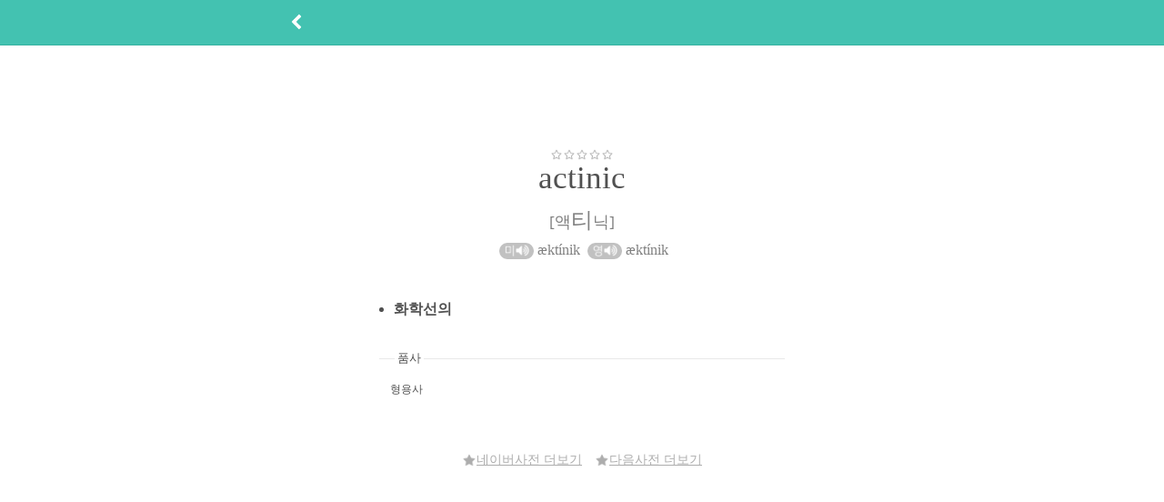

--- FILE ---
content_type: text/html; Charset=utf-8
request_url: http://aha-dic.com/View.asp?Word=actinic
body_size: 18371
content:

<!DOCTYPE html PUBLIC "-//W3C//DTD XHTML 1.0 Transitional//EN" "http://www.w3.org/TR/xhtml1/DTD/xhtml1-transitional.dtd">
<html xmlns="http://www.w3.org/1999/xhtml">
<head>
<title>[아하사전] actinic - 한글발음 [액티닉], 뜻 : 화학선의</title>
<meta name="title" content="[아하사전] actinic - 한글발음 [액티닉], 뜻 : 화학선의">
<meta name="description" content="화학선의">
<meta name="keywords" content="화학선의">
<meta property="og:type" content="영어사전"/>
<meta property="og:title" content="[아하사전] actinic - 한글발음 [액티닉], 뜻 : 화학선의"/>
<meta property="og:url" content="http://aha-dic.com/View.asp?Word=actinic"/>
<meta property="og:site_name" content="아하사전"/>
<meta property="og:description" content="화학선의"/>
<meta http-equiv="Content-Type" content="text/html; charset=utf-8" />
<meta name="naver-site-verification" content="37977c7c6b4867b7b7b24904efd60c92839ab4a9"/>
<link rel="canonical" href="http://aha-dic.com">
<meta name="viewport" content="width=device-width,initial-scale=1.0,minimum-scale=1.0,maximum-scale=1.0,user-scalable=no" />
<meta name="language" content="kr" />
<link rel="shortcut icon" href="/Images/favicon.ico" type="image/x-icon" />
<link rel="stylesheet" href="/Common/Css/jquery-ui.css">
<link rel="stylesheet" href="/Common/Css/animation.css?20160204" />
<link rel="stylesheet" href="/Common/Css/Style.css?20160204" />
<script src="/Common/Js/jquery-1.11.1.min.js"></script>
<script src="/Common/Js/jquery-ui.js"></script>
<script src="/Common/Js/jquery.nicescroll.min.js"></script>
<script src="/Common/Js/jquery.placeholder.js"></script>
<script src="/Common/Js/top.js?20160204"></script>
<script src="/Common/Js/kakao.min.js"></script>
<script src="/Common/Js/Common.js?20170302"></script>
<style type="text/css">
#result {	
	text-align:left;
    color:#808080;
}

#result span.star {
    color:#adadad;
    display:table;
    margin:0 auto;
    font-size:12px;
}

#result span.word {
    color:#515151;
    display:table;
    margin:0 auto;
    font-size:35px;
}

#result span.phoneticKor {
    display:table;
    margin:0 auto;
    margin-top:10px;
    font-size:18px;
    text-align:center;
}

#result div.phonetic {
    margin:0 auto;
    margin-bottom:40px;
    font-size:16px;
    font-family:'tahoma' !important;
    text-align:center;
}

#result ul {
    color:#515151;    
    padding-left:18px;
}

#result li.word {    
    line-height:24px;
    list-style:none;
    font-size:24px;
    padding-bottom:10px;    
}

#result li.mean {
    line-height:24px;
    font-size:15px;
    padding-bottom:18px;
    color:#808080 !important;
}

.accent {
    font-size:24px;
}

.or {
    font-size:12px;
}

#info {
    margin-top:30px;
    text-align:left;
    color:#adadad;    
}

#comment {
    text-align:left;
    color:#adadad;    
    padding-bottom:15px;
}

.exclamation {
    color:#43c2b1;
    font-size:80px;
}

.request {
    font-size: 16px;
    margin-top: 3px;
}

#result a:link, #result a:visited, #result a:hover, #result a:active {
    color:#808080 !important;
}


.request a:link, .request a:visited, .request a:hover, .request a:active {
    color:#adadad !important;
}

span.match {
    color:#43c2b1 !important;
}

.ellipsis
{
	white-space:nowrap;
	text-overflow:ellipsis;     /* IE, Safari */
	-o-text-overflow:ellipsis;  /* Opera under 10.7 */
	overflow:hidden;            /* "overflow" value must be different from "visible" */ 
	-moz-binding: url('/Common/Css/ellipsis.xml#ellipsis');	
}

.border {
    display: inline-block;    
    overflow: hidden;
    width: 100%;
    height: 40px;
    border: 2px solid #43c2b1;
    background: #ffffff;
    margin-right:5px;
}

.comment-input {
    width: 95%;
    height: 35px;
    margin: 2px 0 0 6px;
    padding-top:2px;
    border: 0;    
    font-size: 20px;
    color: #808080;
    outline: none;
    -webkit-text-size-adjust: none;
    -webkit-appearance: none;
    -webkit-border-radius: 0;
}

.btn {
    width:100%;
    margin-top:15px;
}

.playSound {
	cursor:pointer;
}
</style>
<script async src="https://pagead2.googlesyndication.com/pagead/js/adsbygoogle.js?client=ca-pub-1585708980692243" crossorigin="anonymous"></script>
<script type="text/javascript">
var Page = 1;

function LoadDic(page) {
    $('#loading').attr('style', 'display:block');

    $.ajax({
        type: 'POST',
        url: 'DictionaryList_Ajax.asp',
        data: {
            Page: page,
            Mean: 'actinic'
        },
        success: function (data) {
            var endText = data.indexOf('NoData');

            console.log(endText);

            $('#loading').attr('style', 'display:none');

            if (page != 1) {
                if (endText < 0) {
                    $('#result').append(data);
                }
            } else {
                if (endText < 0) {
                    $('#result').html('');
                    $('#result').append(data);
                } else {
                    $('#nodata').attr('style', 'display:block');
                    setCookie("scroll", -1);
                }
            }

            if (endText < 0) {
                // 다른 페이지로 이동할 경우 다시 돌아왔을 때 원래 위치로 이동
                if (getCookie("scroll") > 0) {
                    var scroll = getCookie("scroll");

                    if (scroll > $(window).scrollTop()) {
                        $(window).scrollTop(scroll);
                    }
                    else {
                        setCookie("scroll", -1);
                    }
                }
            }
        },
        error: function (request, status, error) {            
            console.log('code:' + request.status + '\n' + 'message:' + request.responseText + '\n' + 'error:' + error);
        }
    });
}

function LoadComment() {
    $('#user-comment').attr('style', 'display:none');
    $('#comment-btn').attr('style', 'display:none');
    $('#comment-form').attr('style', 'display:none');

    $.ajax({
        type: 'POST',
        url: 'Comment_Ajax.asp',
        data: {
            Word: 'actinic'
        },
        success: function (data) {
            var endText = data.indexOf('NoData');

            console.log(endText);
           
            if (endText < 0) {
                $('#user-comment').attr('style', 'display:block');                
                $('#content').val('');

                $('#user-comment').html('');
                $('#user-comment').append(data);
            }

            $('#comment-btn').attr('style', 'display:block');

            /*
            if (getCookie("scroll") > 0) {
                var scroll = getCookie("scroll");

                if (scroll > $(window).scrollTop()) {
                    $(window).scrollTop(scroll);
                }
                else {
                    setCookie("scroll", -1);
                }
            }
            */
        },
        error: function (request, status, error) {            
            console.log('code:' + request.status + '\n' + 'message:' + request.responseText + '\n' + 'error:' + error);
        }
    });
}

function ViewWord(word) {    
    setCookie("scroll", $(window).scrollTop());
    window.location.href = "View.asp?word=" + word;
}

function fn_Request_i() {
    $.ajax({
        type: 'POST',
        url: 'Request_i_Ajax.asp',
        data: {
            Word: 'actinic'
        },
        success: function (data) {
            alert('단어를 요청했습니다.최대한 빨리 추가할게요.');
            history.back();
        },
        error: function (request, status, error) {
            console.log('code:' + request.status + '\n' + 'message:' + request.responseText + '\n' + 'error:' + error);
        }
    });
}

function goNaver() {
    
    window.open('http://endic.naver.com/search.nhn?searchOption=all&query=actinic');
    
}

function goDaum() {
	
    window.open('http://dic.daum.net/search.do?q=actinic');
    
    
}

function frmComment_Submit() {    
    var Frm = document.frmComment;

    if (!validate(Frm)) {
        return;
    }

    // setCookie("scroll", $(window).scrollTop());

    $.ajax({
        type: 'POST',
        url: 'Comment_i_Ajax.asp',
        data: {
            Word: 'actinic',
            Content: $('#content').val()
        },
        success: function (data) {            
            LoadComment();
        },
        error: function (request, status, error) {
            console.log('code:' + request.status + '\n' + 'message:' + request.responseText + '\n' + 'error:' + error);
        }
    });

    return;
}

function ViewComment()
{
    $('#comment-btn').attr('style', 'display:none');
    $('#comment-form').attr('style', 'display:block');
}


function Comment_d(CmNo)
{
    if (!confirm('삭제하시겠습니까?'))
        return;

    $.ajax({
        type: 'POST',
        url: 'Comment_d_Ajax.asp',
        data: {
            CmNo: CmNo            
        },
        success: function (data) {            
            LoadComment();
        },
        error: function (request, status, error) {
            console.log('code:' + request.status + '\n' + 'message:' + request.responseText + '\n' + 'error:' + error);
        }
    });

    return;
}

function Comment_Like(CmNo, Type)
{
    var MemNo = '';

    if (MemNo == '')
    {
        alert('로그인을 해주셔야 합니다.');
        return;
    }

    // setCookie("scroll", $(window).scrollTop());

    $.ajax({
        type: 'POST',
        url: 'Comment_Like_Ajax.asp',
        data: {
            CmNo: CmNo,
            Type: Type
        },
        success: function (data) {            
            LoadComment();
        },
        error: function (request, status, error) {
            console.log('code:' + request.status + '\n' + 'message:' + request.responseText + '\n' + 'error:' + error);
        }
    });

    return;
}


function MyWord_IsMemory_u() {
	var IsMemory;

	if ($('input[name=IsMemory]').prop('checked')) {		
		IsMemory = 'Y';
	} else {		
		IsMemory = 'N';
	}

	$.ajax({
		type: 'POST',
		url: '/MyWord_IsMemory_u_Ajax.asp',
		data: {	
			Word: 'actinic',
			IsMemory: IsMemory
		},
		success: function (data) {			
		},
		error: function (request, status, error) {
			console.log('code:' + request.status + '\n' + 'message:' + request.responseText + '\n' + 'error:' + error);
		}
	});

	return;
}

$(document).ready(function() {
	var obj = document.createElement("audio");
	
	obj.volume=1;
	obj.autoPlay=false;
	obj.preLoad=true;       
 
	$(".playSound").click(function() {
		obj.src = $(this).attr('mp3');

		obj.play();
	});
 
});
</script>
</head>
<body>  
    
<script type="text/javascript">
function estimate() {
	alert('의견남겨주실때 별을 많이 주시면 아하사전이 점점 좋아질수 있어요');
	window.location.href = 'https://play.google.com/store/apps/details?id=com.CandySoft.aha_dic';
}

function bye() {
	if (confirm('계정을 삭제하시겠습니까?'))
	{
		window.location.href = '/Member/Bye.asp';
	}
}

function Nick() {
	var valueInit = $('#Nick').text();

	if (valueInit == '설정하기')
		valueInit = '';

	dialog('닉네임을 입력해주세요', {		
		type: 'prompt', input: 'Nick', value: unescape(valueInit), maxlength: '20',
		yes: function () {
			var $input = $('input[name=' + this.input + ']');

			if ($input.val().trim() == '') {
				alert('닉네임을 입력해주세요.');
				return false;
			}

			$.ajax({
				type: 'POST',
				dataType: 'xml',
				url: '/Member_Nick_u_Ajax.asp',
				data: {
					Nick: $input.val()
				},
				success: function (xml) {
					var ret = $(xml).find("Nick").find("Ret").text();

					if (ret == -1) {
						alert('이미 사용중인 닉네임입니다.');
						$input.val('');
					}
					else {
						alert('등록되었습니다.');
						$('#Nick').text($input.val());
					}
				},
				error: function (request, status, error) {
					console.log('code:' + request.status + '\n' + 'message:' + request.responseText + '\n' + 'error:' + error);
				}
			});

			return true;
		}
	});
}

$(document).ready(function () {
	$('input[name=IsAlrim]').change(function (e) {
		var IsNotify;

		if (this.checked) {
			IsNotify = 'Y';
		} else {
			IsNotify = 'N';
		}

		$.ajax({
			type: 'POST',
			url: '/Member_IsNotify_u_Ajax.asp',
			data: {
				IsNotify: IsNotify
			},
			success: function (data) {
			},
			error: function (request, status, error) {
				console.log('code:' + request.status + '\n' + 'message:' + request.responseText + '\n' + 'error:' + error);
			}
		});

		return;
	});
});

function dialogKakao() {
	dialogShow('dialog-kakao', 'dialog-kakao-bg');

	$('#kakaoDialogYes').unbind('click').click(function () {
		$('#kakao-link-btn').trigger('click');
		dialogHide('dialog-kakao', 'dialog-kakao-bg');
	});

	$('#kakaoDialogNo').unbind('click').click(function () {
		dialogHide('dialog-kakao', 'dialog-kakao-bg');
	});
}

var click1 = 0;
var click2 = 0;

function eastereggLogin() {
	if (++click1 == 2)
		window.location.href = '/member/login.asp';
}

function eastereggLogout() {
	if (++click2 == 2)
		window.location.href = '/member/logout.asp';
}

function expandMenu() {
	if ($('.expand-menu').css('visibility') == 'visible')
		$('.expand-menu').css('visibility', 'hidden');
	else
		$('.expand-menu').css('visibility', 'visible');
}

// 웹뷰 업데이트 문제로 인한 임시처리
function goBack() {
	var referer = '';

	window.location.href = referer;
}
</script>
<div id="header">
	
	<div class="Wrap">
		<button class="btn-back" onclick="history.back()"><img src="/Images/fa-chevron-left_ffffff.png" class="fa-18" /></button>
	</div>
	
    <div class="bg"></div>
    <form method="post" name="frmLoginRefer">
    <input type="hidden" name="RtnUrl" value="/View.asp?Word=actinic" />
    
    </form>
</div>

    <table align="center" style="padding-top:50px">
        <tr>
            <td>
				
                <script async src="//pagead2.googlesyndication.com/pagead/js/adsbygoogle.js"></script>
				<!-- PC웹 작은 배너 -->
				<ins class="adsbygoogle"
					 style="display:inline-block;width:728px;height:90px"
					 data-ad-client="ca-pub-1585708980692243"
					 data-ad-slot="1882039610"></ins>
				<script>
				(adsbygoogle = window.adsbygoogle || []).push({});
				</script>
				
            </td>
        </tr>        
    <table>
        	
    <div id="container_result" style="margin-top:0px !important">		
		
        <div id="result" style="margin-top:10px;">
			
            <span class="star">
                
                <img src="/Images/fa-star-o_adadad.png" class="fa-12" /> 
                
                <img src="/Images/fa-star-o_adadad.png" class="fa-12" /> 
                
                <img src="/Images/fa-star-o_adadad.png" class="fa-12" /> 
                
                <img src="/Images/fa-star-o_adadad.png" class="fa-12" /> 
                
                <img src="/Images/fa-star-o_adadad.png" class="fa-12" /> 
                            
            </span>
            <span class="word" >
				actinic
			</span>
            
            <span class="phoneticKor">[액<span class=accent>티</span>닉]</span>
                        
			<div class="phonetic" style="margin-top: 8px">				
				
					<span class="playSound middle" mp3="/mp3/us/_actinic.mp3" style="margin-left:4px;display:inline-block;width:38px;height:18px;background:#c1c1c1;border-radius: 20px;"><img src="/Images/pronus.png" width="30" height="15" style="margin-top:1px" /></span>
				æktínik
					<span class="playSound middle" mp3="/mp3/uk/_actinic.mp3" style="margin-left:4px;display:inline-block;width:38px;height:18px;background:#c1c1c1;border-radius: 20px;"><img src="/Images/pronuk.png" width="30" height="15" style="margin-top:1px" /></span>
				æktínik
			</div>
            
            <ul>
                <li style="line-height:30px"><b>화학선의</b></li>
            </ul> 
            
        </div>
		<div id="user-comment" style="width:100%"></div>
        <div id="comment-btn" style="width:100%;">
            
        </div>
        <div id="comment-form" style="width:100%;display:none">
            <form name="frmComment" style="margin:0" >
                <span class="border" style="height:100px">
                    <textarea name="content" id="content" class="comment-input" placeholder="내용을 입력해주세요" hname="내용" required maxlength="500" style="height:100px"></textarea>
                </span>
                <button class="btn" type="button" onclick="frmComment_Submit()"><img src="/Images/fa-check_ffffff.png" class="fa-18 middle" /> <span class="middle">등록</span></button>
            </form>
        </div>  
		
		<fieldset class="panel" style="margin-top:20px">
			<legend>품사</legend>
			<span style="font-size:12px;color:#515151;line-height:1.5em;">형용사</span>
		</fieldset>
		
		 <div id="info" style="margin-top:50px;text-align:center">
            <span class="request" style="font-size:14px;">
				<a href="javascript:goNaver()"><img src="/Images/fa-star_adadad.png" class="fa-14 middle" /><span class="middle underline">네이버사전 더보기</span></a>            
			</span>
			<span class="request" style="font-size:14px;text-decoration:underline;margin-left:10px">
				<a href="javascript:goDaum()"><img src="/Images/fa-star_adadad.png" class="fa-14 middle" /><span class="middle underline">다음사전 더보기</span></a>            
			</span>
        </div>
    </div>
    
<script type="text/javascript">
$(document).ready(function () {
    // setCookie("scroll", -1);
    LoadComment();    
});
</script>

</body>
</html>

--- FILE ---
content_type: text/html; charset=utf-8
request_url: https://www.google.com/recaptcha/api2/aframe
body_size: 265
content:
<!DOCTYPE HTML><html><head><meta http-equiv="content-type" content="text/html; charset=UTF-8"></head><body><script nonce="urk0hMV70yqeniOkItsV-A">/** Anti-fraud and anti-abuse applications only. See google.com/recaptcha */ try{var clients={'sodar':'https://pagead2.googlesyndication.com/pagead/sodar?'};window.addEventListener("message",function(a){try{if(a.source===window.parent){var b=JSON.parse(a.data);var c=clients[b['id']];if(c){var d=document.createElement('img');d.src=c+b['params']+'&rc='+(localStorage.getItem("rc::a")?sessionStorage.getItem("rc::b"):"");window.document.body.appendChild(d);sessionStorage.setItem("rc::e",parseInt(sessionStorage.getItem("rc::e")||0)+1);localStorage.setItem("rc::h",'1768896261520');}}}catch(b){}});window.parent.postMessage("_grecaptcha_ready", "*");}catch(b){}</script></body></html>